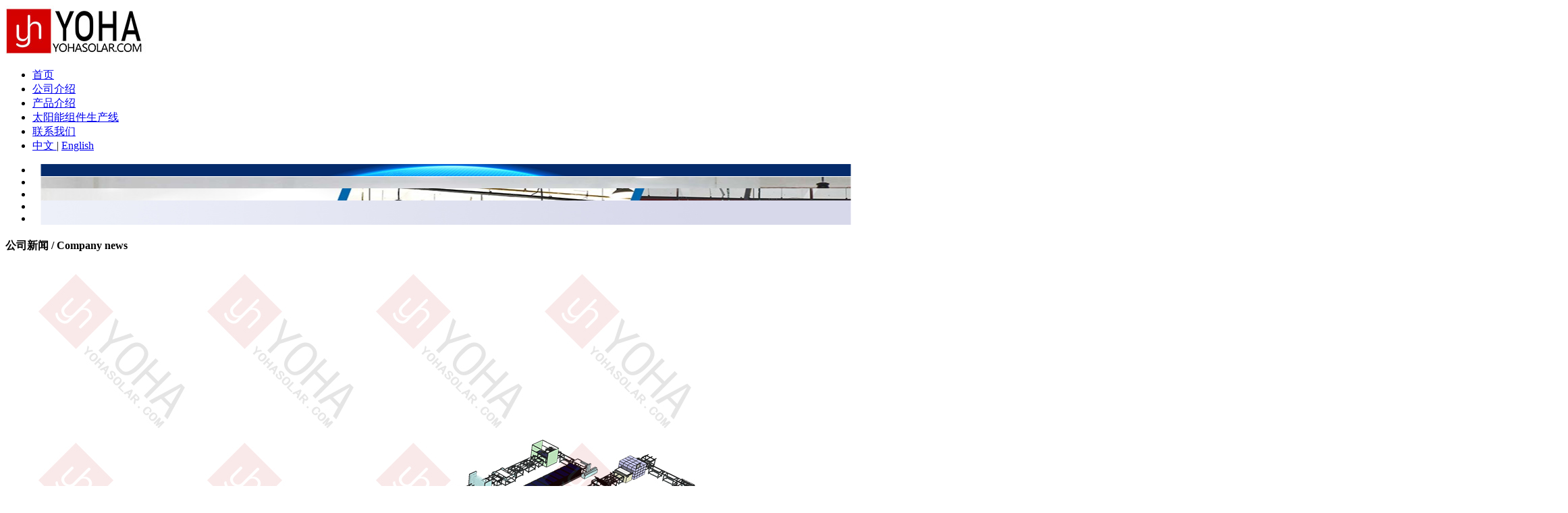

--- FILE ---
content_type: text/html; charset=utf-8
request_url: http://www.yohasolar.com/
body_size: 9046
content:
<!DOCTYPE html PUBLIC "-//W3C//DTD XHTML 1.0 Transitional//EN" "http://www.w3.org/TR/xhtml1/DTD/xhtml1-transitional.dtd">
<html xmlns="http://www.w3.org/1999/xhtml">
<head>
<meta http-equiv="Content-Type" content="text/html; charset=utf-8" />

<title>武汉曜华激光科技有限公司</title>
<meta name="keywords" content="武汉曜华激光科技有限公司" />
<meta name="description" content="武汉曜华激光科技有限公司坐落于武汉东湖高新技术开发区（武汉·中国光谷）,公司主要从事工业激光设备和光伏生产配套设备的研发、制造和销售，同时提供各种光学元器件和激光设备配件，并对外承接各类激光加工业务。" />
<link href="/template/default/images/css.css" rel="stylesheet" type="text/css" />
<LINK rel=stylesheet href="/template/default/images/home.css">
<SCRIPT src="/template/default/images/jquery-1.7.2.min.js"></SCRIPT>
<SCRIPT src="/template/default/images/jquery.SuperSlide.js"></SCRIPT>
<link rel="stylesheet" href="/template/default/css/reset.css"/>
<link rel="stylesheet" href="/template/default/css/index.css"/>
<script type="text/javascript" src="/template/default/js/jquery-ui-1.8.6.core.widget.js"></script>
<script type="text/javascript" src="/template/default/js/jqueryui.bannerize.js"></script>
<script type="text/javascript">
$(document).ready(function(){
	$('#banners').bannerize({
		shuffle: 1,
		interval: "5"
	});
	$(".ui-line").hover(function(){
		$(this).addClass("ui-line-hover");
		$(this).find(".ui-bnnerp").addClass("ui-bnnerp-hover");
	},function(){
		$(this).removeClass("ui-line-hover");
		$(this).find(".ui-bnnerp").removeClass("ui-bnnerp-hover");
	});
});
</script>
<script type="text/javascript">
//图片滚动 调用方法 imgscroll({speed: 30,amount: 1,dir: "up"});
$.fn.imgscroll = function(o){
	var defaults = {
		speed: 40,
		amount: 0,
		width: 1,
		dir: "left"
	};
	o = $.extend(defaults, o);
	
	return this.each(function(){
		var _li = $("li", this);
		_li.parent().parent().css({overflow: "hidden", position: "relative"}); //div
		_li.parent().css({margin: "0", padding: "0", overflow: "hidden", position: "relative", "list-style": "none"}); //ul
		_li.css({position: "relative", overflow: "hidden"}); //li
		if(o.dir == "left") _li.css({float: "left"});
		
		//初始大小
		var _li_size = 0;
		for(var i=0; i<_li.size(); i++)
			_li_size += o.dir == "left" ? _li.eq(i).outerWidth(true) : _li.eq(i).outerHeight(true);
		
		//循环所需要的元素
		if(o.dir == "left") _li.parent().css({width: (_li_size*3)+"px"});
		_li.parent().empty().append(_li.clone()).append(_li.clone()).append(_li.clone());
		_li = $("li", this);

		//滚动
		var _li_scroll = 0;
		function goto(){
			_li_scroll += o.width;
			if(_li_scroll > _li_size)
			{
				_li_scroll = 0;
				_li.parent().css(o.dir == "left" ? { left : -_li_scroll } : { top : -_li_scroll });
				_li_scroll += o.width;
			}
				_li.parent().animate(o.dir == "left" ? { left : -_li_scroll } : { top : -_li_scroll }, o.amount);
		}
		
		//开始
		var move = setInterval(function(){ goto(); }, o.speed);
		_li.parent().hover(function(){
			clearInterval(move);
		},function(){
			clearInterval(move);
			move = setInterval(function(){ goto(); }, o.speed);
		});
	});
};
</script>
</head>
<style>
.no:hover a{ background:none;}
</style>
<body>
<div class="top">
  <div class="lf logo"><a href="/"><img src="/data/upload/image/20181008/1538986655421625.jpg" width="209" height="77" /></a></div>
  <div class="rt">
    <div class="menu">
      <ul>
        <li><a class="hide" href="/">首页 </a></li>
        <li><a href="/index.php?catid=1" class="hide" >公司介绍 </a>          <ul style="z-index:100;">
                      </ul>
        </li>
        <li><a href="/index.php?catid=2">产品介绍</a></li>
        <li><a href="/index.php?catid=3">太阳能组件生产线</a></li>
        <li><a href="/index.php?catid=4">联系我们</a></li>
        <li class="no"><a href="/index.php" style="display:inline; background:none!important;">中文 </a> | <a href="/en" style="display:inline;background:none!important;">English </a> </li>
      </ul>
      <div class="clear"> </div>
    </div>
  </div>
  <div class="clear"></div>
</div>
<DIV id=fullSlide class=banner>
  <DIV class=bd>
    <UL>
            <LI style="BACKGROUND: url(/data/upload/image/20250830/1756517156368978.jpg) no-repeat center top"><A href="" target=_blank></A></LI>
            <LI style="BACKGROUND: url(/data/upload/image/20250830/1756517106742263.jpg) no-repeat center top"><A href="" target=_blank></A></LI>
            <LI style="BACKGROUND: url(/data/upload/image/20250830/1756519651978366.jpg) no-repeat center top"><A href="" target=_blank></A></LI>
            <LI style="BACKGROUND: url(/data/upload/image/20250830/1756523626136779.jpg) no-repeat center top"><A href="" target=_blank></A></LI>
            <LI style="BACKGROUND: url(/data/upload/image/20250830/1756524075328052.jpg) no-repeat center top"><A href="" target=_blank></A></LI>
          </UL>
  </DIV>
  <DIV class=hd>
    <UL>
    </UL>
  </DIV>
</DIV>
<SCRIPT>
      jQuery("#fullSlide").slide({
        titCell: ".hd ul",
        mainCell: ".bd ul",
        effect: "fold",
        autoPlay: true,
        autoPage: true,
        trigger: "mouseover"
      });
    </SCRIPT><!--<div class="main">
  <div class="lf ab">
    <h1>公司介绍</h1>
    <h2>Company introduction</h2>
        <span><a href="/index.php?catid=1">查看详细内容</a></span> </div>
  <div class="rt tu"><img src="/template/default/images/3.jpg" width="498" height="490" /></div>
  <div class="clear"></div>
</div>
<div class="main-1">
  <div class="m">
    <h5>产品中心 / Product center</h5>
    <font></font>
    <ul>
            <li>
        <div class="wrap">
          <div class="photo"><a href="/index.php?id=89"> <img src="/data/upload/image/20250830/1756532142585270.jpg" border="0" alt=""/><span>手动太阳能电池片EL+IV一体机            <P>手动太阳能电池片EL+IV一体机产品特点1、功能整合：一台设备即可完成对电池片的两项关键性能与质量检测。2、手动操作：操作人员需手动将待测电池片放置在测试区域的探针台/载物台上，并手动操控探针或压板确保与电池</P>
          </span></a></div>
        </div>
      </li>
            <li>
        <div class="wrap">
          <div class="photo"><a href="/index.php?id=90"> <img src="/data/upload/image/20250830/1756532159491506.jpg" border="0" alt=""/><span>自动太阳能电池片EL+IV分选一体机            <P>自动太阳能电池片EL+IV一体机是一种高度集成化的先进检测设备，专为光伏行业设计，用于高效、精准地完成太阳能电池片的在线质量检测与性能评估。它创新性地将EL（电致发光）缺陷检测与IV（电流-电压特性）性能测试功</P>
          </span></a></div>
        </div>
      </li>
            <li>
        <div class="wrap">
          <div class="photo"><a href="/index.php?id=95"> <img src="/data/upload/image/20250830/1756534362471429.jpg" border="0" alt=""/><span>长脉宽组件IV测试仪            <P>长脉宽组件IV测试仪是一种采用毫秒至秒级长脉冲光源模拟持续太阳辐照，克服了传统闪光式测试仪因脉冲过短导致的电容效应和热效应误差，专门用于精确测量光伏组件（尤其是大尺寸、双面、叠层等高电容组件）在接近实际</P>
          </span></a></div>
        </div>
      </li>
            <li>
        <div class="wrap">
          <div class="photo"><a href="/index.php?id=96"> <img src="/data/upload/image/20250830/1756534384735827.jpg" border="0" alt=""/><span>太阳能光伏板IV测试仪            <P>太阳能光伏板IV测试仪太阳能组件IV测试仪是一种通过模拟标准测试条件（STC）下的太阳光照，快速、精确地测量并绘制光伏（太阳能）组件的电流-电压（IV）特性曲线，进而全面分析其开路电压、短路电流、最大功率点、填</P>
          </span></a></div>
        </div>
      </li>
          </ul>
    <div class="clear"></div>
    <div class="more"><a href="/index.php?catid=2">查看更多产品</a></div>
  </div>
</div>-->
<div class="aaa">
  <h4>公司新闻 / Company news</h4>
  <strong></strong>
  <div class="clear"></div>
  <div class="index-new w1200 mt30">
    <div class="indexadd mt50 mb60">
      <div id="banners" class="ui-banner">
        <ul class="ui-banner-slides">
                    <li><a href=""><img src="/data/upload/image/20251025/1761373591228919.jpg" alt="光伏组件自动生产线的机遇背后的挑战与破局之道" title="光伏组件自动生产线的机遇背后的挑战与破局之道"/></a></li>
                    <li><a href=""><img src="/data/upload/image/20251024/1761292462196160.jpg" alt="光伏组件测试仪的校准周期：确保精准测量的关键一环" title="光伏组件测试仪的校准周期：确保精准测量的关键一环"/></a></li>
                    <li><a href=""><img src="/data/upload/image/20251023/1761198929247282.jpg" alt="论光伏生产线中IV测试仪的性能测试侧重点" title="论光伏生产线中IV测试仪的性能测试侧重点"/></a></li>
                    <li><a href=""><img src="/data/upload/image/20251022/1761114280863791.jpg" alt="50MW光伏组件手动生产线核心设备配置要点" title="50MW光伏组件手动生产线核心设备配置要点"/></a></li>
                    <li><a href=""><img src="/data/upload/nopic.gif" alt="太阳能模拟器检测技术，光伏产业品质的基石" title="太阳能模拟器检测技术，光伏产业品质的基石"/></a></li>
                    <li><a href=""><img src="/data/upload/image/20251020/1760942178620286.jpg" alt="光伏组件检测如何守护电站的“生命线”" title="光伏组件检测如何守护电站的“生命线”"/></a></li>
                    <li><a href=""><img src="/data/upload/nopic.gif" alt="洞察光伏组件的心脏：深入解析IV曲线与PV曲线" title="洞察光伏组件的心脏：深入解析IV曲线与PV曲线"/></a></li>
                    <li><a href=""><img src="/data/upload/image/20251016/1760582891680583.jpg" alt="​光伏组件IV测试仪的深度定制之道" title="​光伏组件IV测试仪的深度定制之道"/></a></li>
                    <li><a href=""><img src="/data/upload/image/20251015/1760492579672035.jpg" alt="光伏组件IV测试仪的应用案例" title="光伏组件IV测试仪的应用案例"/></a></li>
                    <li><a href=""><img src="/data/upload/nopic.gif" alt="光伏组件IV曲线测试仪：精准检测，助力光伏产业高质量发展" title="光伏组件IV曲线测试仪：精准检测，助力光伏产业高质量发展"/></a></li>
                    <li><a href=""><img src="/data/upload/image/20251013/1760336066302450.jpg" alt="太阳能组件 EL 测试仪选手动还是自动款更合适？" title="太阳能组件 EL 测试仪选手动还是自动款更合适？"/></a></li>
                    <li><a href=""><img src="/data/upload/nopic.gif" alt="太阳能电池串EL检测仪的核心功能是什么" title="太阳能电池串EL检测仪的核心功能是什么"/></a></li>
                    <li><a href=""><img src="/data/upload/nopic.gif" alt="光伏组件出厂需要进行哪些检测？" title="光伏组件出厂需要进行哪些检测？"/></a></li>
                    <li><a href=""><img src="/data/upload/image/20250425/1745568563770180.png" alt="光伏（PV）技术：从原理到全球能源变革" title="光伏（PV）技术：从原理到全球能源变革"/></a></li>
                    <li><a href=""><img src="/data/upload/image/20250421/1745223651799704.png" alt="Solarex Istanbul 2025展会圆满收官" title="Solarex Istanbul 2025展会圆满收官"/></a></li>
                    <li><a href=""><img src="/data/upload/image/20250414/1744597502230559.png" alt="太阳能产业价格全解析报告 - 多晶硅、硅片、电池片与组件动态概览" title="太阳能产业价格全解析报告 - 多晶硅、硅片、电池片与组件动态概览"/></a></li>
                    <li><a href=""><img src="/data/upload/image/20250411/1744356459262475.jpg" alt="揭开光伏产业中EL测试仪的神秘面纱：驱动太阳能组件质量新革命" title="揭开光伏产业中EL测试仪的神秘面纱：驱动太阳能组件质量新革命"/></a></li>
                    <li><a href=""><img src="/data/upload/image/20250408/1744100732391648.jpg" alt="展会预告——让我们相会于2025土耳其国际太阳能展" title="展会预告——让我们相会于2025土耳其国际太阳能展"/></a></li>
                    <li><a href=""><img src="/data/upload/image/20250407/1744013251536662.png" alt="缅甸地震冲击光伏产业链，硅片价格暴涨--曜华逆流而上" title="缅甸地震冲击光伏产业链，硅片价格暴涨--曜华逆流而上"/></a></li>
                    <li><a href=""><img src="/data/upload/image/20250331/1743405459773152.png" alt="光伏组件价格狂飙，光伏行业寒冬是否真的已过？" title="光伏组件价格狂飙，光伏行业寒冬是否真的已过？"/></a></li>
                    <li><a href=""><img src="/data/upload/image/20250328/1743140160567403.png" alt="曜华激光划片机——高精度、高效率引领激光划片新纪元" title="曜华激光划片机——高精度、高效率引领激光划片新纪元"/></a></li>
                    <li><a href=""><img src="/data/upload/image/20250324/1742779615282735.png" alt="YHMT-A+A+A+：重新定义测试精度与效率" title="YHMT-A+A+A+：重新定义测试精度与效率"/></a></li>
                    <li><a href=""><img src="/data/upload/image/20250321/1742540708757581.png" alt="光伏行业抢装潮推高组件和电池片价格，曜华坚持高性价比策略" title="光伏行业抢装潮推高组件和电池片价格，曜华坚持高性价比策略"/></a></li>
                    <li><a href=""><img src="/data/upload/image/20250314/1741920246731700.jpg" alt="我们最新生产的产品：太阳能组件IV测试仪&amp;太阳能电池串EL测试仪" title="我们最新生产的产品：太阳能组件IV测试仪&amp;太阳能电池串EL测试仪"/></a></li>
                    <li><a href=""><img src="/data/upload/image/20250310/1741573556534639.png" alt="曜华聚力光伏创新，助推行业高速增长" title="曜华聚力光伏创新，助推行业高速增长"/></a></li>
                    <li><a href=""><img src="/data/upload/image/20250306/1741242483595634.jpg" alt="武汉曜华货物交付" title="武汉曜华货物交付"/></a></li>
                    <li><a href=""><img src="/data/upload/image/20250212/1739330359134195.png" alt="武汉曜华--共庆元宵佳节，展望美好未来！" title="武汉曜华--共庆元宵佳节，展望美好未来！"/></a></li>
                    <li><a href=""><img src="/data/upload/image/20250205/1738740391719082.png" alt="武汉曜华：灵蛇贺岁，开工大吉！新的一年，新的开始！" title="武汉曜华：灵蛇贺岁，开工大吉！新的一年，新的开始！"/></a></li>
                    <li><a href=""><img src="/data/upload/image/20250118/1737178678475924.png" alt="武汉曜华国际发货" title="武汉曜华国际发货"/></a></li>
                    <li><a href=""><img src="/data/upload/image/20250102/1735782216858881.png" alt="庆祝2025：迈向创新与可持续发展的光明未来" title="庆祝2025：迈向创新与可持续发展的光明未来"/></a></li>
                  </ul>
        <!--ui-banner-slides end-->
        <ul class="ui-banner-slogans">
                    <li class="ui-line">
            <div class="ullinehover">
              <div class="ui-bnnerimg floatLeft"> <img src="/data/upload/image/20251025/1761373591228919.jpg" alt="" width="103"/> </div>
              <div class="ui-bnnerp floatRight">
                <h3 style="margin-top: 8px;">光伏组件自动生产线的机遇背后的挑战与破局之道</h3>
                <p>在全球能源转型浪潮的推动下，光伏产业作为清洁能源的核心支柱，正迎来前所未有的发展机遇。其中，光伏组件自动生产线作为提升产业效率与规模的关键环节，被寄予厚望</p>
              </div>
            </div>
          </li>
                    <li class="ui-line">
            <div class="ullinehover">
              <div class="ui-bnnerimg floatLeft"> <img src="/data/upload/image/20251024/1761292462196160.jpg" alt="" width="103"/> </div>
              <div class="ui-bnnerp floatRight">
                <h3 style="margin-top: 8px;">光伏组件测试仪的校准周期：确保精准测量的关键一环</h3>
                <p>在光伏产业链中，组件测试仪作为质量控制和性能验证的核心设备，其重要性不言而喻。它如同光伏组件的“体检医生”，精确评估其发电效率、输出特性及可靠性。然而，任</p>
              </div>
            </div>
          </li>
                    <li class="ui-line">
            <div class="ullinehover">
              <div class="ui-bnnerimg floatLeft"> <img src="/data/upload/image/20251023/1761198929247282.jpg" alt="" width="103"/> </div>
              <div class="ui-bnnerp floatRight">
                <h3 style="margin-top: 8px;">论光伏生产线中IV测试仪的性能测试侧重点</h3>
                <p>在光伏组件的生产制造过程中，每一块组件的诞生都承载着对绿色能源的承诺与对发电效率的追求。而确保这份承诺与追求得以实现的最后一道，也是至关重要的一道质量关口</p>
              </div>
            </div>
          </li>
                    <li class="ui-line">
            <div class="ullinehover">
              <div class="ui-bnnerimg floatLeft"> <img src="/data/upload/image/20251022/1761114280863791.jpg" alt="" width="103"/> </div>
              <div class="ui-bnnerp floatRight">
                <h3 style="margin-top: 8px;">50MW光伏组件手动生产线核心设备配置要点</h3>
                <p>在光伏应用场景日益多元化的背景下，针对特定细分市场、科研教学及小批量多规格柔性生产需求，一条设计合理、设备选型科学的50MW手动光伏组件生产线具有不可替代的价</p>
              </div>
            </div>
          </li>
                    <li class="ui-line">
            <div class="ullinehover">
              <div class="ui-bnnerimg floatLeft"> <img src="/data/upload/nopic.gif" alt="" width="103"/> </div>
              <div class="ui-bnnerp floatRight">
                <h3 style="margin-top: 8px;">太阳能模拟器检测技术，光伏产业品质的基石</h3>
                <p>在光伏产业飞速发展的今天，从实验室的尖端研发到生产线的批量制造，每一片光伏组件的高效与可靠都离不开一道至关重要的“质量关卡”——太阳能模拟器检测。它如同一</p>
              </div>
            </div>
          </li>
                    <li class="ui-line">
            <div class="ullinehover">
              <div class="ui-bnnerimg floatLeft"> <img src="/data/upload/image/20251020/1760942178620286.jpg" alt="" width="103"/> </div>
              <div class="ui-bnnerp floatRight">
                <h3 style="margin-top: 8px;">光伏组件检测如何守护电站的“生命线”</h3>
                <p>在波澜壮阔的全球能源转型浪潮中，光伏电站如同雨后春笋般拔地而起，成为绿色电力的重要基石。而光伏组件，作为电站最核心的发电单元，其质量与可靠性直接决定了电站</p>
              </div>
            </div>
          </li>
                    <li class="ui-line">
            <div class="ullinehover">
              <div class="ui-bnnerimg floatLeft"> <img src="/data/upload/nopic.gif" alt="" width="103"/> </div>
              <div class="ui-bnnerp floatRight">
                <h3 style="margin-top: 8px;">洞察光伏组件的心脏：深入解析IV曲线与PV曲线</h3>
                <p>在光伏电站的生命周期中，从出厂质检、安装验收，到后期运维诊断，都离不开一项最核心、最基础的检测技术——曲线测试。而其中，IV曲线和PV曲线犹如光伏组件独一无二</p>
              </div>
            </div>
          </li>
                    <li class="ui-line">
            <div class="ullinehover">
              <div class="ui-bnnerimg floatLeft"> <img src="/data/upload/image/20251016/1760582891680583.jpg" alt="" width="103"/> </div>
              <div class="ui-bnnerp floatRight">
                <h3 style="margin-top: 8px;">​光伏组件IV测试仪的深度定制之道</h3>
                <p>在光伏产业迈向高效化、多元化与智能化的今天，标准化的检测设备如同统一的标尺，虽能完成基础的度量，却难以精准契合每一家企业在特定场景下的独特需求。作为光伏制</p>
              </div>
            </div>
          </li>
                    <li class="ui-line">
            <div class="ullinehover">
              <div class="ui-bnnerimg floatLeft"> <img src="/data/upload/image/20251015/1760492579672035.jpg" alt="" width="103"/> </div>
              <div class="ui-bnnerp floatRight">
                <h3 style="margin-top: 8px;">光伏组件IV测试仪的应用案例</h3>
                <p>在光伏产业快速发展的今天，光伏组件IV测试仪的应用案例已经成为行业关注的焦点。光伏组件IV测试仪的应用案例不仅展示了设备在实践中的卓越表现，更揭示了其在提升光</p>
              </div>
            </div>
          </li>
                    <li class="ui-line">
            <div class="ullinehover">
              <div class="ui-bnnerimg floatLeft"> <img src="/data/upload/nopic.gif" alt="" width="103"/> </div>
              <div class="ui-bnnerp floatRight">
                <h3 style="margin-top: 8px;">光伏组件IV曲线测试仪：精准检测，助力光伏产业高质量发展</h3>
                <p>在光伏产业快速发展的今天，太阳能电池组件的性能检测显得尤为重要。光伏组件IV曲线测试仪作为光伏制造和检测过程中不可或缺的关键设备，其精准度和可靠性直接关系到</p>
              </div>
            </div>
          </li>
                    <li class="ui-line">
            <div class="ullinehover">
              <div class="ui-bnnerimg floatLeft"> <img src="/data/upload/image/20251013/1760336066302450.jpg" alt="" width="103"/> </div>
              <div class="ui-bnnerp floatRight">
                <h3 style="margin-top: 8px;">太阳能组件 EL 测试仪选手动还是自动款更合适？</h3>
                <p>在深入探讨手动与自动的区别之前，我们首先要明确EL测试仪的重要性。它是一种利用电致发光原理对太阳能电池组件进行无损检测的设备。通过施加偏压电流，组件会发出近</p>
              </div>
            </div>
          </li>
                    <li class="ui-line">
            <div class="ullinehover">
              <div class="ui-bnnerimg floatLeft"> <img src="/data/upload/nopic.gif" alt="" width="103"/> </div>
              <div class="ui-bnnerp floatRight">
                <h3 style="margin-top: 8px;">太阳能电池串EL检测仪的核心功能是什么</h3>
                <p>在光伏组件制造领域，质量是生命线，每一电池片的完好无损都直接关系到最终组件的发电效率与长期可靠性。然而，许多致命的缺陷并非肉眼可见。这时，一种如同“工业X</p>
              </div>
            </div>
          </li>
                    <li class="ui-line">
            <div class="ullinehover">
              <div class="ui-bnnerimg floatLeft"> <img src="/data/upload/nopic.gif" alt="" width="103"/> </div>
              <div class="ui-bnnerp floatRight">
                <h3 style="margin-top: 8px;">光伏组件出厂需要进行哪些检测？</h3>
                <p>在光伏产业链中，组件作为面向终端用户的最终产品，其质量与可靠性直接决定着光伏电站长达25年以上的发电收益与安全。因此，一套严格、全面的出厂检测体系是每一家负</p>
              </div>
            </div>
          </li>
                    <li class="ui-line">
            <div class="ullinehover">
              <div class="ui-bnnerimg floatLeft"> <img src="/data/upload/image/20250425/1745568563770180.png" alt="" width="103"/> </div>
              <div class="ui-bnnerp floatRight">
                <h3 style="margin-top: 8px;">光伏（PV）技术：从原理到全球能源变革</h3>
                <p>国际能源署权威数据：2023年光伏发电成本降至0.015美元/千瓦时，全球装机超1太瓦！解析光伏技术环境效益、中国产能优势及未来储能协同趋势。</p>
              </div>
            </div>
          </li>
                    <li class="ui-line">
            <div class="ullinehover">
              <div class="ui-bnnerimg floatLeft"> <img src="/data/upload/image/20250421/1745223651799704.png" alt="" width="103"/> </div>
              <div class="ui-bnnerp floatRight">
                <h3 style="margin-top: 8px;">Solarex Istanbul 2025展会圆满收官</h3>
                <p>2025年4月15–18日，武汉曜华激光科技有限公司亮相土耳其首个太阳能主题展Solarex Istanbul，在Istanbul Expo Center展示光纤激光切割机、光伏IV测试仪、电致发光缺</p>
              </div>
            </div>
          </li>
                    <li class="ui-line">
            <div class="ullinehover">
              <div class="ui-bnnerimg floatLeft"> <img src="/data/upload/image/20250414/1744597502230559.png" alt="" width="103"/> </div>
              <div class="ui-bnnerp floatRight">
                <h3 style="margin-top: 8px;">太阳能产业价格全解析报告 - 多晶硅、硅片、电池片与组件动态概览</h3>
                <p>本报告详细解析太阳能产业中多晶硅、硅片、电池片及组件的最新价格走势、供需变化及市场趋势，助力企业精准捕捉市场脉动，制定应对策略。</p>
              </div>
            </div>
          </li>
                    <li class="ui-line">
            <div class="ullinehover">
              <div class="ui-bnnerimg floatLeft"> <img src="/data/upload/image/20250411/1744356459262475.jpg" alt="" width="103"/> </div>
              <div class="ui-bnnerp floatRight">
                <h3 style="margin-top: 8px;">揭开光伏产业中EL测试仪的神秘面纱：驱动太阳能组件质量新革命</h3>
                <p>了解电致发光（EL）测试技术如何在光伏产业中检测隐藏缺陷、提升组件质量，并促进太阳能技术的创新与发展</p>
              </div>
            </div>
          </li>
                    <li class="ui-line">
            <div class="ullinehover">
              <div class="ui-bnnerimg floatLeft"> <img src="/data/upload/image/20250408/1744100732391648.jpg" alt="" width="103"/> </div>
              <div class="ui-bnnerp floatRight">
                <h3 style="margin-top: 8px;">展会预告——让我们相会于2025土耳其国际太阳能展</h3>
                <p>武汉曜华隆重邀请您参加2025土耳其国际太阳能展（Solarex Istanbul），全球领先太阳能技术与土耳其本土创新产品齐聚一堂，共同探讨清洁能源未来。此次展会将成为国际</p>
              </div>
            </div>
          </li>
                    <li class="ui-line">
            <div class="ullinehover">
              <div class="ui-bnnerimg floatLeft"> <img src="/data/upload/image/20250407/1744013251536662.png" alt="" width="103"/> </div>
              <div class="ui-bnnerp floatRight">
                <h3 style="margin-top: 8px;">缅甸地震冲击光伏产业链，硅片价格暴涨--曜华逆流而上</h3>
                <p>缅甸地震影响国内光伏产业链，导致硅片价格短期暴涨。Yoha Solar依旧坚持本心，提供高质量、高性价比的太阳能产线设备，助力企业自动化升级。</p>
              </div>
            </div>
          </li>
                    <li class="ui-line">
            <div class="ullinehover">
              <div class="ui-bnnerimg floatLeft"> <img src="/data/upload/image/20250331/1743405459773152.png" alt="" width="103"/> </div>
              <div class="ui-bnnerp floatRight">
                <h3 style="margin-top: 8px;">光伏组件价格狂飙，光伏行业寒冬是否真的已过？</h3>
                <p>深度解析光伏产业价格反转与市场抢装现象，聚焦曜华高质量光伏产线及组件IV测试仪，为行业转型升级提供强有力的技术支持与服务保障。</p>
              </div>
            </div>
          </li>
                    <li class="ui-line">
            <div class="ullinehover">
              <div class="ui-bnnerimg floatLeft"> <img src="/data/upload/image/20250328/1743140160567403.png" alt="" width="103"/> </div>
              <div class="ui-bnnerp floatRight">
                <h3 style="margin-top: 8px;">曜华激光划片机——高精度、高效率引领激光划片新纪元</h3>
                <p>曜华激光划片机采用1064nm光纤激光技术，实现≤0.02mm超高精度划片及高效生产。适用于太阳能电池板和半导体衬底材料，为精密制造提供创新解决方案。</p>
              </div>
            </div>
          </li>
                    <li class="ui-line">
            <div class="ullinehover">
              <div class="ui-bnnerimg floatLeft"> <img src="/data/upload/image/20250324/1742779615282735.png" alt="" width="103"/> </div>
              <div class="ui-bnnerp floatRight">
                <h3 style="margin-top: 8px;">YHMT-A+A+A+：重新定义测试精度与效率</h3>
                <p>YHMT-A+A+A+光伏IV测试仪，符合IEC60904-9标准，光强误差≤±2%，电性能测试精度达1%，支持单晶/多晶/薄膜组件自动化检测，助力太阳能产业高效升级。</p>
              </div>
            </div>
          </li>
                    <li class="ui-line">
            <div class="ullinehover">
              <div class="ui-bnnerimg floatLeft"> <img src="/data/upload/image/20250321/1742540708757581.png" alt="" width="103"/> </div>
              <div class="ui-bnnerp floatRight">
                <h3 style="margin-top: 8px;">光伏行业抢装潮推高组件和电池片价格，曜华坚持高性价比策略</h3>
                <p>光伏抢装潮推高组件和电池片价格，曜华坚持高性价比策略</p>
              </div>
            </div>
          </li>
                    <li class="ui-line">
            <div class="ullinehover">
              <div class="ui-bnnerimg floatLeft"> <img src="/data/upload/image/20250314/1741920246731700.jpg" alt="" width="103"/> </div>
              <div class="ui-bnnerp floatRight">
                <h3 style="margin-top: 8px;">我们最新生产的产品：太阳能组件IV测试仪&amp;太阳能电池串EL测试仪</h3>
                <p>最新生产并发货的太阳能测试设备，包括太阳能串EL测试仪和太阳能模块IV测试仪。了解产品参数、图片及发货详情，见证太阳能行业革新。</p>
              </div>
            </div>
          </li>
                    <li class="ui-line">
            <div class="ullinehover">
              <div class="ui-bnnerimg floatLeft"> <img src="/data/upload/image/20250310/1741573556534639.png" alt="" width="103"/> </div>
              <div class="ui-bnnerp floatRight">
                <h3 style="margin-top: 8px;">曜华聚力光伏创新，助推行业高速增长</h3>
                <p>在全球能源结构加速转型的背景下，曜华将继续秉持技术创新、品质为先的理念，携手行业伙伴，共同推动光伏行业的高质量发展，为全球清洁能源革命贡献更多力量。</p>
              </div>
            </div>
          </li>
                    <li class="ui-line">
            <div class="ullinehover">
              <div class="ui-bnnerimg floatLeft"> <img src="/data/upload/image/20250306/1741242483595634.jpg" alt="" width="103"/> </div>
              <div class="ui-bnnerp floatRight">
                <h3 style="margin-top: 8px;">武汉曜华货物交付</h3>
                <p>曜华科技成功交付EL、IV测试仪等光伏检测设备。</p>
              </div>
            </div>
          </li>
                    <li class="ui-line">
            <div class="ullinehover">
              <div class="ui-bnnerimg floatLeft"> <img src="/data/upload/image/20250212/1739330359134195.png" alt="" width="103"/> </div>
              <div class="ui-bnnerp floatRight">
                <h3 style="margin-top: 8px;">武汉曜华--共庆元宵佳节，展望美好未来！</h3>
                <p>武汉曜华太阳能科技有限公司庆祝元宵节，展望未来发展与创新，继续致力于光伏行业的成长与可持续发展。公司将以先进技术和卓越的客户服务为全球市场提供高质量解决方</p>
              </div>
            </div>
          </li>
                    <li class="ui-line">
            <div class="ullinehover">
              <div class="ui-bnnerimg floatLeft"> <img src="/data/upload/image/20250205/1738740391719082.png" alt="" width="103"/> </div>
              <div class="ui-bnnerp floatRight">
                <h3 style="margin-top: 8px;">武汉曜华：灵蛇贺岁，开工大吉！新的一年，新的开始！</h3>
                <p>曜华太阳能期待在2025年取得成功，推出旨在提高生产效率并满足全球不断增长需求的先进太阳能电池板生产系统。公司继续致力于为全球客户提供高质量、创新的太阳能解决</p>
              </div>
            </div>
          </li>
                    <li class="ui-line">
            <div class="ullinehover">
              <div class="ui-bnnerimg floatLeft"> <img src="/data/upload/image/20250118/1737178678475924.png" alt="" width="103"/> </div>
              <div class="ui-bnnerp floatRight">
                <h3 style="margin-top: 8px;">武汉曜华国际发货</h3>
                <p>武汉曜华国际近日顺利发货，向国外客户交付了最新款太阳能设备，包括太阳能电池EL检测仪和电池IV曲线测试仪。这些先进设备将助力客户提高太阳能电池生产的质量检测效</p>
              </div>
            </div>
          </li>
                    <li class="ui-line">
            <div class="ullinehover">
              <div class="ui-bnnerimg floatLeft"> <img src="/data/upload/image/20250102/1735782216858881.png" alt="" width="103"/> </div>
              <div class="ui-bnnerp floatRight">
                <h3 style="margin-top: 8px;">庆祝2025：迈向创新与可持续发展的光明未来</h3>
                <p>随着2025年的到来，曜华太阳能回顾公司15年以上的创新与卓越。通过光纤激光切割机、太阳能电池分选仪和电致发光缺陷检测仪等先进产品，曜华太阳能继续为全球太阳能市</p>
              </div>
            </div>
          </li>
                  </ul>
        <!--ui-banner-slogans end--> 
      </div>
    </div>
  </div>
</div>
<!--<div class="main-2">
  <div class="aaa">
    <h4>太阳能组件生产线 / Solar module production line </h4>
    <strong>专业从事工业机械制造，国际顶尖团队匠心研发。</strong>
    <div class="scrollleft">
      <ul>
                <li> <a href="/index.php?id=28"><img src="/data/upload/image/20191207/1575695588862687.jpg" width="295" height="221" /></a> <span>10MW 半自动太阳能组件生产线</span> </li>
              </ul>
    </div>
    <script type="text/javascript">
$(document).ready(function(){

	$(".scrollleft").imgscroll({
		speed: 40,    //图片滚动速度
		amount: 0,    //图片滚动过渡时间
		width: 1,     //图片滚动步数
		dir: "left"   // "left" 或 "up" 向左或向上滚动
	});
	
	$(".scrolltop").imgscroll({
		speed: 40,    //图片滚动速度
		amount: 0,    //图片滚动过渡时间
		width: 1,     //图片滚动步数
		dir: "up"   // "left" 或 "up" 向左或向上滚动
	});
	
});
</script> 
  </div>
</div>-->
<div class="foot">
  <div class="aaa">
    <ul id="btm">
<!--      <li>
        <h6>公司介绍</h6>
            </li>
      <li>
        <h6>产品介绍 </h6>
            </li>
      <li>-->
        <h6></h6>
            </li>
      <li>
        <h6>武汉曜华激光科技有限公司</h6>
        <a href="/index.php?catid=4">地址：武汉东湖新技术开发区光谷三路777号2号电子厂房4层<br />
        联系人：黄经理  027-87397699 18086473422<br />
        网址：www.yohasolar.com</a><br />
        <a href="http://www.beian.miit.gov.cn" target="_blank">备案号：鄂ICP备18025048号</a>
        </li>
      <!--<li style="margin-right:; background:none;">
        <h6 style="background:none;">关注我们</h6>
        <div class="er"> <img src="" width="121" height="124" />
          <P>微信二维码 </P>
        </div>
        <div class="er"> <img src="" width="121" height="124" />
          <P>微博二维码 </P>
        </div>
      </li>-->
    </ul>
  </div>
</div>
<!--<div class="btm"> 技术支持   创世网络 </div>-->
</body>
</html>